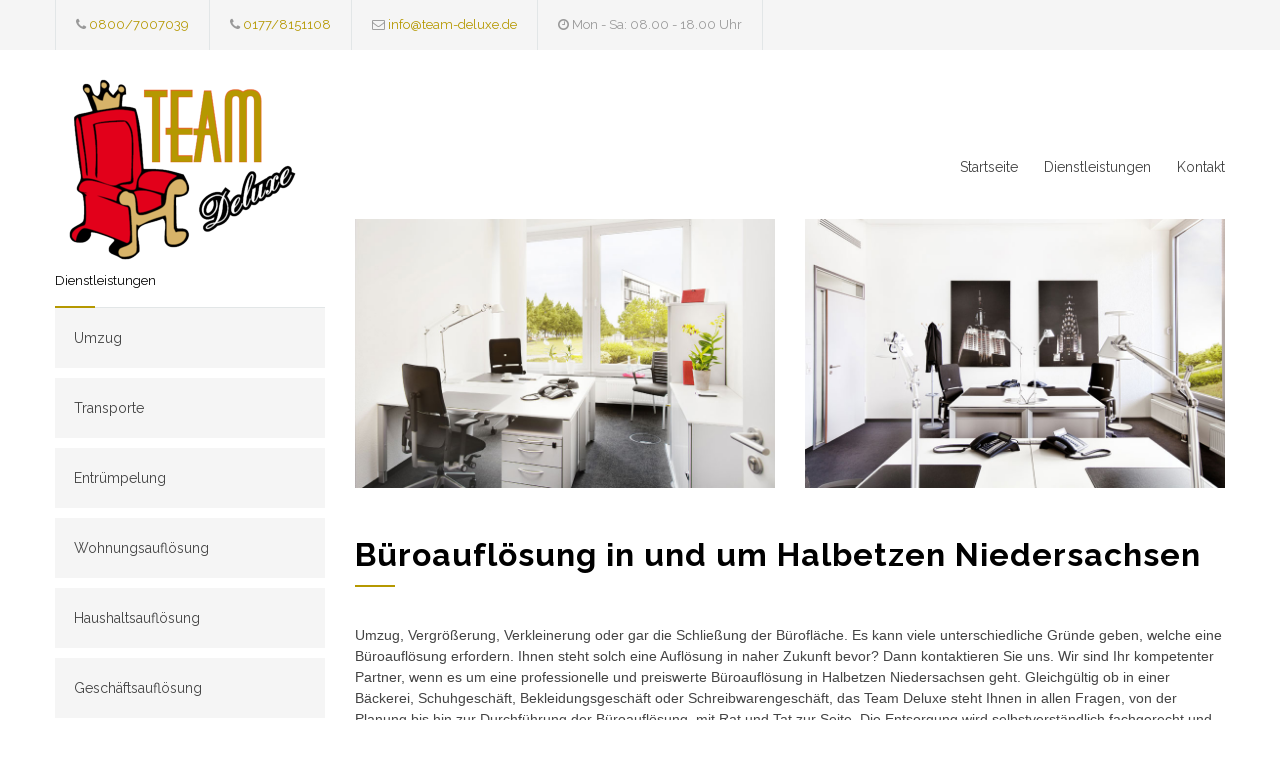

--- FILE ---
content_type: text/html; charset=UTF-8
request_url: https://www.wohnungsaufloesung-preisguenstig.de/bueroaufloesung-Halbetzen-Niedersachsen-28857-seite40251.html
body_size: 4379
content:
<!DOCTYPE html>
<html>
    <head>
                
        <!--meta-->
        <title>Büroauflösung Halbetzen Niedersachsen  / Team Deluxe</title>             
<meta name="language" content="de-DE" />
<meta http-equiv="Content-Type" content="text/html; charset=utf-8">
<meta name="keywords" content="Büroauflösung, in halbetzen niedersachsen ,Preiswert, Günstig und Schnell 28857" />
<meta name="description" content=" Wir übernehmen ihre  Büroauflösung in  Halbetzen Niedersachsen  (besenrein). Büroauflösung Halbetzen Niedersachsen , ob Wohnung, Haus, Keller, Garage oder Dachboden" />
<meta name="robots" content="all"/>


<meta property="og:locale" content="de_DE" />
<meta property="og:type" content="website" />
<meta property="og:title" content="Büroauflösung Halbetzen Niedersachsen  / Team Deluxe" />
<meta property="og:description" content=" Wir übernehmen ihre  Büroauflösung in  Halbetzen Niedersachsen  (besenrein). Büroauflösung Halbetzen Niedersachsen , ob Wohnung, Haus, Keller, Garage oder Dachboden" />
                   

                                          <meta name="viewport" content="width=device-width, initial-scale=1, maximum-scale=1.2">         
                       


        <!-- Stylesheet -->

        
       


        <!-- live -->


        <script type="text/javascript" src="https://www.wohnungsaufloesung-preisguenstig.de/temp/kleinanzeigen/js/jquery-1.4.2.min.js"></script>
	<link rel="canonical" href="https://www.wohnungsaufloesung-preisguenstig.de/bueroaufloesung-Halbetzen-Niedersachsen-28857-seite40251.html" hreflang="de-DE" />
        <link rel="icon" type="image/png" href="temp/kleinanzeigen/img/k-banner.png"/>
        <link rel="apple-touch-icon" href="temp/kleinanzeigen/img/k-banner.png"/>


        
        <link rel="stylesheet" href="https://www.wohnungsaufloesung-preisguenstig.de/temp/kleinanzeigen/css/custom-style.css">
        <link rel="stylesheet" href="//maxcdn.bootstrapcdn.com/font-awesome/4.3.0/css/font-awesome.min.css">
        <link href='https://fonts.googleapis.com/css?family=Raleway:400,700' rel='stylesheet' type='text/css'>
  

<meta name="msvalidate.01" content="DFDFCD50C1947E323E7BDF011B69019E" />
<meta name="google-site-verification" content="yXlVu-dZwwmEw_GA-WWRI6YeZBmhnlFpDVi6NExkVUM" />



 

    
    
    </head>     
    <body> 
        <div class="site-container"> 
            <div class="header-top-bar-container clearfix">
                <div class="header-top-bar"> 
                    <ul class="contact-details clearfix"> 
                        <li class="template-phone"> 
                            <i class="fa fa-phone"></i> <a href="tel:0800/7007039">0800/7007039</a></li>   
                           <li class="template-phone">
                          <i class="fa fa-phone"></i> <a href="tel:0177/8151108">0177/8151108</a></li>                     
                        <li class="template-mail"> 
                            <i class="fa fa-envelope-o"></i> <a href="mailto:info@team-deluxe.de">info@team-deluxe.de</a></li>                         
                        <li class="template-clock"><i class="fa fa-clock-o"></i> Mon - Sa: 08.00 - 18.00 Uhr</li> 
                                               
                    </ul>                     
                                          
                </div>                 

            </div>             
            <div class="header-container"> 
                <!--<div class="header-container sticky">-->                 
                <div class="vertical-align-table column-1-1"> 
                    <div class="header clearfix"> 
                        <div class="logo vertical-align-cell"> 




<a href="/start-Halbetzen-Niedersachsen-28857-seite40251.html" title="Startseite Halbetzen Niedersachsen">
<img src="temp/kleinanzeigen/img/k-banner.png" alt="banner"></a>


                        </div>                         
                        <a href="" class="mobile-menu-switch vertical-align-cell"> <span class="line"></span> <span class="line"></span> <span class="line"></span> </a> 
                        <div class="menu-container clearfix vertical-align-cell"> 
                            <nav> 
                                <ul class="sf-menu"> 
                                    


<li> 
<a href="/start-Halbetzen-Niedersachsen-28857-seite40251.html" title="Startseite Halbetzen Niedersachsen">Startseite</a>
 







                                    
                                    <li> 
                                        <a href="" title="Dienstleistungen">Dienstleistungen</a>
            
                                        <ul> 





<li> 
<a href="/umzug-Halbetzen-Niedersachsen-28857-seite40251.html" title="Umzugsunternehmen Halbetzen Niedersachsen">Umzug</a>
</li> 

                                          <li> 
<a href="/transport-Halbetzen-Niedersachsen-28857-seite40251.html" title="Transporte Halbetzen Niedersachsen">Transporte</a>
</li>                                 
                                 




<li>
<a href="/entruempelung-Halbetzen-Niedersachsen-28857-seite40251.html" title="Entrümpelung Halbetzen Niedersachsen">Entrümpelung</a>
</li>


                                

<li> 
<a href="/wohnungsaufloesung-Halbetzen-Niedersachsen-28857-seite40251.html" title="Wohnungsauflösung Halbetzen Niedersachsen">Wohnungsauflösung</a>
</li>                                 
                                



<li> 
<a href="/haushaltsaufloesung-Halbetzen-Niedersachsen-28857-seite40251.html" title="Haushaltsauflösung Halbetzen Niedersachsen">Haushaltsauflösung</a>
</li> 



<li>
 <a href="/geschaeftsaufloesung-Halbetzen-Niedersachsen-28857-seite40251.html" title="Geschäftsauflösung Halbetzen Niedersachsen">Geschäftsauflösung</a>
</li> 
<li> <a href="/bueroaufloesung-Halbetzen-Niedersachsen-28857-seite40251.html" title="Büroauflösung Halbetzen Niedersachsen">Büroauflösung</a>
</li>

<li> <a href="/sperrmuellentsorgung-Halbetzen-Niedersachsen-28857-seite40251.html" title="Sperrmüllentsorgung Halbetzen Niedersachsen">Sperrmüllentsorgung</a>
</li>


<li> <a href="/messie-Halbetzen-Niedersachsen-28857-seite40251.html" title="Messie-Wohnung Entrümpeln Halbetzen Niedersachsen">Messie-Wohnung Entrümpeln</a>
</li>



<li> <a href="/wohnungsraeumung-Halbetzen-Niedersachsen-28857-seite40251.html" title="Wohnungsräumung Halbetzen Niedersachsen">Wohnungsräumung</a>
</li>
<li>
<a href="/entsorgung-Halbetzen-Niedersachsen-28857-seite40251.html" title="Entsorgung Halbetzen Niedersachsen">Entsorgung</a>
              

</li> 
                         
                                                                  
                                        </ul>                                         
                                    </li>                                     
                                    
                                    
                                    <li class="left-flyout"> 
                                 
                               

<li>       
               <a href="/kontakt-Halbetzen-Niedersachsen-28857-seite40251.html" title="Kontakt Halbetzen Niedersachsen">Kontakt</a>
               </li> 

    
                                                                
                                </ul>                                 
                            </nav>                             
                            <div class="mobile-menu-container"> 
                                <div class="mobile-menu-divider"></div>                                 
                                <nav> 
                                    <ul class="mobile-menu"> 
                                       <li> 
<a href="/start-Halbetzen-Niedersachsen-28857-seite40251.html" title="Startseite Halbetzen Niedersachsen">Startseite</a>
 
                                        
                                         <li> 
                                            <a href="" title="Dienstleistungen">Dienstleistungen</a> 
                                            <ul> 
                                            <li> 
<a href="/transport-Halbetzen-Niedersachsen-28857-seite40251.html" title="Transporte Halbetzen Niedersachsen">Transporte</a>
</li>                                 
                                 




<li>
<a href="/entruempelung-Halbetzen-Niedersachsen-28857-seite40251.html" title="Entrümpelung Halbetzen Niedersachsen">Entrümpelung</a>
</li>


                                

<li> 
<a href="/wohnungsaufloesung-Halbetzen-Niedersachsen-28857-seite40251.html" title="Wohnungsauflösung Halbetzen Niedersachsen">Wohnungsauflösung</a>
</li>                                 
                                



<li> 
<a href="/haushaltsaufloesung-Halbetzen-Niedersachsen-28857-seite40251.html" title="Haushaltsauflösung Halbetzen Niedersachsen">Haushaltsauflösung</a>
</li> 



<li>
 <a href="/geschaeftsaufloesung-Halbetzen-Niedersachsen-28857-seite40251.html" title="Geschäftsauflösung Halbetzen Niedersachsen">Geschäftsauflösung</a>
</li> 
<li> <a href="/bueroaufloesung-Halbetzen-Niedersachsen-28857-seite40251.html" title="Büroauflösung Halbetzen Niedersachsen">Büroauflösung</a>
</li><li> <a href="/wohnungsraeumung-Halbetzen-Niedersachsen-28857-seite40251.html" title="Wohnungsräumung Halbetzen Niedersachsen">Wohnungsräumung</a>
</li>
<li>
<a href="/entsorgung-Halbetzen-Niedersachsen-28857-seite40251.html" title="Entsorgung Halbetzen Niedersachsen">Entsorgung</a>
              
</li> 
                 
                                                                  
                                        </ul>             
                                        </li> 
                                         <li> 
                                            <a href="" title="Home"> Kontakt</a> 
                                        </li> 
                                                                    
                                    </ul>                                                                       
                                </nav>                                 
                            </div>                             
                        </div>                         
                    </div>                     
                </div>                 
            </div>
          <div class="theme-page"> 
                <div class="clearfix"> 
                    <div class="row margin-top-70"> 
                        
<div class="column column-1-4">
                        <h6 class="box-header page-margin-top">Dienstleistungen</h6> 
                            <ul class="vertical-menu"> 



<li> 
<a href="/umzug-Halbetzen-Niedersachsen-28857-seite40251.html" title="Umzugsunternehmen Halbetzen Niedersachsen">Umzug</a>
</li>                                 




<li> 
<a href="/transport-Halbetzen-Niedersachsen-28857-seite40251.html" title="Transporte Halbetzen Niedersachsen">Transporte</a>
</li>                                 
                                 




<li>
<a href="/entruempelung-Halbetzen-Niedersachsen-28857-seite40251.html" title="Entrümpelung Halbetzen Niedersachsen">Entrümpelung</a>
</li>


                                

<li> 
<a href="/wohnungsaufloesung-Halbetzen-Niedersachsen-28857-seite40251.html" title="Wohnungsauflösung Halbetzen Niedersachsen">Wohnungsauflösung</a>
</li>                                 
                                



<li> 
<a href="/haushaltsaufloesung-Halbetzen-Niedersachsen-28857-seite40251.html" title="Haushaltsauflösung Halbetzen Niedersachsen">Haushaltsauflösung</a>
</li> 





<li> <a href="/geschaeftsaufloesung-Halbetzen-Niedersachsen-28857-seite40251.html" title="Geschäftsauflösung Halbetzen Niedersachsen">Geschäftsauflösung</a>
</li> 
<li> <a href="/bueroaufloesung-Halbetzen-Niedersachsen-28857-seite40251.html" title="Büroauflösung Halbetzen Niedersachsen">Büroauflösung</a>
</li><li> <a href="/wohnungsraeumung-Halbetzen-Niedersachsen-28857-seite40251.html" title="Wohnungsräumung Halbetzen Niedersachsen">Wohnungsräumung</a>
</li>
                            
                            
<li>
<a href="/entsorgung-Halbetzen-Niedersachsen-28857-seite40251.html" title="Entsorgung Halbetzen Niedersachsen">Entsorgung</a></li>
              
</li> 
 <li>
   <a 
     href="wohnung-entruempeln-Halbetzen-Niedersachsen-28857-seite40251.html" title="Wohnung Entrümpeln Halbetzen Niedersachsen">Wohnung Entrümpeln</a></li>
     




                  
 
</li>                                
                            </ul>                                                                                       
                        </div> 

                        <div class="column column-3-4"> 
                            <div class="row"> 
                                <div class="column column-1-2"> 
                                    <a href="" class="prettyPhoto re-preload" title="Interior Renovation"> 
                                        <img src="temp/kleinanzeigen/img/buero4.jpg" alt="img" data-pg-id="952" style="display: block;">                                         
                                    </a>                                     
                                </div>                                 
                                <div class="column column-1-2"> 
                                    <a href="" class="prettyPhoto re-preload" title="Interior Renovation"> 
                                        <img src="temp/kleinanzeigen/img/buero5.jpg" alt="img" data-pg-id="955" style="display: block;">                                         
                                    </a>                                     
                                </div>                                 
                            </div>                             
                            <div class="row page-margin-top"> 
                                <div class="column-1-1"> 
                                    <h1 class="box-header">Büroauflösung in und um Halbetzen Niedersachsen </h1> 
                                    <p class="description t1">
                                        <p>
Umzug, Vergrößerung, Verkleinerung oder gar die Schließung der Bürofläche.
Es kann viele unterschiedliche Gründe geben, welche eine Büroauflösung erfordern.

Ihnen steht solch eine Auflösung in naher Zukunft bevor? Dann kontaktieren Sie uns.




Wir sind Ihr kompetenter Partner, wenn es um eine
professionelle und preiswerte Büroauflösung in Halbetzen Niedersachsen  geht.

Gleichgültig ob in einer Bäckerei, Schuhgeschäft, Bekleidungsgeschäft oder
Schreibwarengeschäft, das Team Deluxe steht Ihnen in allen Fragen, von der
Planung bis hin zur Durchführung der Büroauflösung, mit Rat und Tat zur
Seite.

Die Entsorgung wird selbstverständlich fachgerecht und umweltfreundlich
durch unser Team vorgenommen.

Nach ordnungsgemäßer Durchführung der Büroauflösung werden wir die
Räumlichkeiten besenrein an Sie übergeben.

Kontaktieren Sie uns und lassen Sie sich völlig kostenfrei beraten.
Gerne vereinbaren wir mit Ihnen einen Besichtigungstermin vor Ort.
.</p>
                                
<p>
  <ul> 
                        
                            <i class="fa fa-phone"></i> <a href="tel:0800/7007039">0800/7007039</a></li>   
                            <i class="fa fa-phone"></i> <a href="tel:0177/8151108">0177/8151108</a></li>  
                             <i class="fa fa-envelope-o"></i> <a href="mailto:info@team-deluxe.de">info@team-deluxe.de</a></li>                         
                            <i class="fa fa-clock-o"></i> Mo. - Sa. 8:00 - 20:00 Uhr</li>                         
                            </ul>       
</p>



<p>
<h2>Telefon: </h2>
Rufen Sie uns an und wir beraten Sie gern über alle wichtigen Faktoren einer Büroauflösung. 
Unter 0800/7007039 erreichen Sie unsere freundlichen und kompetenten Mitarbeiter.


<h2>E-Mail:</h2> 
Senden Sie uns Ihr Anliegen gern in einer freien E-Mail an: info@team-deluxe.de
Gerne können Sie in der E-Mail Bilder der Büroräume anfügen. So können wir Ihnen gleich Ihr kostenfreies Kostenangebot erstellen.

<h2>WhatsApp – Service:</h2>

<p> <a href="" class="prettyPhoto re-preload" title="WhatsApp-Service Team Deluxe 0177/8151108"> 
                                       <img src="temp/kleinanzeigen/img/WhatsApp-Service.jpg" alt="WhatsApp-Service Team Deluxe 01627346640" data-pg-id="952" style="display: block;">                                         
                                    </a></p>    

Senden Sie uns unkompliziert und bequem Ihre Anfrage einfach per WhatsApp 0177/8151108.
Gerne können Sie uns über diesen Service gleich Bilder der Büroräume senden. So können wir auch ohne Besichtigung ein konkretes Kostenangebot für Sie erstellen.

<h2>Kontaktformular:</h2>
Füllen Sie gleich unser Kontaktformular aus. Wir werden Ihre Anfrage umgehend bearbeiten und uns bei Ihnen melden.
</p>

                                                     
                                                                <p>
                                <h2>Nach der fachgerechten Büroauflösung führen wir gerne folgende Zusatzdienstleistungen durch</h2>   
                                <p>
                                       <ul class="list margin-top-20"> 
                                        <li class="template-bullet"><i class="fa fa-chevron-right"></i>Arbeiten jeglicher Art nach Absprache</li>                                         
                                        <li class="template-bullet"><i class="fa fa-chevron-right"></i>Besenrein</li>                                         
                                        <li class="template-bullet"><i class="fa fa-chevron-right"></i>Übergabe des Objektes an den Vermieter</li>                                         
                                    </ul> 
                                                               
                            </div>  





                        <div class="column column-3-4"> 
                                                   
                            <div class="row page-margin-top"> 
                                <div class="column-1-1"> 
                                    <h3 class="box-header">Kontaktaufnahme</h3> 
                                    <p class="description t1">
<form class="contact-form" id="contact-form" method="post" action="form-mailer.php">
                <div class="row">
                    <fieldset class="column column-1-2">
                        <input class="text-input hint" name="name"  placeholder="Name *" type="text">
                        <input class="text-input hint" name="mail"  placeholder="E-Mail *" type="text">
                        <input class="text-input hint" name="betreff"  placeholder="Telefonnummer *" type="text">
                    </fieldset>
                    <fieldset class="column column-1-2">
                        <textarea class="hint" name="nachricht" placeholder="Message *"></textarea>
                    </fieldset>
                </div>
                <div class="row margin-top-30">
                    <div class="column column-1-2 align-right">
                        <input name="action" value="contact_form" type="hidden">
                        <input name="submit" value="ABSENDEN" class="more active" type="submit">
                    </div>
                </div>
            </form>
                                </p>
                                </div>                                 
                          
</div>  

                           
                            <div class="row page-margin-top padding-bottom-70"> 
                                <div class="column column-1-2"> 
                                    <h4 class="box-header">Sonstige Dienstleistungen</h4> 
                                    <p class="description t1 margin-top-34">Unser Service bietet Ihnen auch Dienstleistungen, wie das De- und Remontieren Ihrer Schränke, das Packen Ihrer Umzugskartons, Küchenmontagen. überzeugen Sie sich selbst, welche Perspektiven Ihnen unser Unternehmen bietet und kontaktieren Sie uns.<br><h5>Eine Beratung, ob telefonisch oder zu einer Besichtigung vor Ort ist für Sie völlig kostenfrei.</h5> </p> 
                                </div>                                 
                                <div class="column column-1-2">
                                    <h5 class="box-header">Warum wir?</h5>
                                    <ul class="list margin-top-20"> 
                                        <li class="template-bullet"><i class="fa fa-chevron-right"></i> kompetent</li>                                         
                                        <li class="template-bullet"><i class="fa fa-chevron-right"></i> professionell</li>                                         
                                        <li class="template-bullet"><i class="fa fa-chevron-right"></i> zuverlässig</li>                                         
                                        <li class="template-bullet"><i class="fa fa-chevron-right"></i> fachgerecht</li>                                         
                                        <li class="template-bullet"><i class="fa fa-chevron-right"></i> günstig</li>                                         
                                    </ul>                                     
                                </div>                                 
                            </div>                             
                        </div>                         
                    </div>                     
                </div>                 
            </div>             
           <div class="row yellow full-width padding-top-bottom-30"> 
                <div class="row"> 
                    <div class="column column-1-3"> 
                        <ul class="contact-details-list"> 
                            <li class="sl-small-phone"> 
                                <p><i class="fa fa-phone"></i>Telefon:<br>0800/7007039</p> 
                            </li>                             
                        </ul>                         
                    </div>                     
                    <div class="column column-1-3"> 
                        <ul class="contact-details-list"> 
                            <li class="sl-small-location"> 
                                <p><i class="fa fa-map-marker"></i><br>Halbetzen Niedersachsen </p> 
                            </li>                             
                        </ul>                         
                    </div>                     
                    <div class="column column-1-3"> 
                        <ul class="contact-details-list"> 
                            <li class="sl-small-mail"> 
                                <p><i class="fa fa-envelope-o"></i>E-Mail:<br> <a href="mailto:info@team-deluxe.de">info@team-deluxe.de</a></p> 
                            </li>                             
                        </ul>                         
                    </div>                     
                </div>                 
 <div class="row gray full-width page-padding-top padding-bottom-50"> 
                <div class="row row-4-4"> 
                    <div class="column column-1-4"> 
                        <h5 class="box-header">Über Uns</h5> 
                        <p class="description t1">Team Deluxe GbR ist ihr zuverlässiger Dienstleister in und um Halbetzen Niedersachsen .</b></p> 
                    </div>
                    <div class="column column-1-4"> 
                        <h6 class="box-header">Hier finden Sie uns:</h6> 
                        <p class="description t1">

Halbetzen Niedersachsen <br>
<i class="fa fa-phone"></i> <a href="tel:0800/7007039">0800/7007039</a><br>
<i class="fa fa-phone"></i> <a href="tel:0177/8151108">0177/8151108</a></li> 
<i class="fa fa-envelope-o"></i><a href="mailto:info@team-deluxe.de">info@team-deluxe.de</a> <br>
Geschäftsführer: Manuel Schneider, Kristin Werner </p> 
                    </div>                     
                    <div class="column column-1-4"> 
                        <h6 class="box-header">Unsere Dienstleistungen</h6> 
                        <ul class="list margin-top-20"> 
                           

                          
                            <li class="template-bullet"><i class="fa fa-chevron-right"></i>  



<a href="/dienstleistungen-Halbetzen-Niedersachsen-28857-seite40251.html" title="Dienstleistungen Halbetzen Niedersachsen">Dienstleistungen im überblick</a></li> 
    

 


                        </ul>                         
                    </div>
                    <div class="column column-1-4"> 
                        <h6 class="box-header">Rechtliche Angaben Copyright © 2010 - 2024 wohnungsaufloesung-preisguenstig.de Alle Rechte vorbehalten.</h6> 
                        <ul class="list margin-top-20"> 
                           

        
                            <li class="template-bullet"><i class="fa fa-chevron-right"></i> <a href="/impressum-Halbetzen-Niedersachsen-28857-seite40251.html" title="Impressum Halbetzen Niedersachsen">Impressum</a> </li>  
                            <li class="template-bullet"><i class="fa fa-chevron-right"></i> <a href="/kontakt-Halbetzen-Niedersachsen-28857-seite40251.html" title="Kontakt Halbetzen Niedersachsen">Kontakt</a> </li>  
                            <li class="template-bullet"><i class="fa fa-chevron-right"></i> <a href="/datenschutz-Halbetzen-Niedersachsen-28857-seite40251.html" title="Datenschutz Halbetzen Niedersachsen">Datenschutz</a> </li>
                                                        
                                                         
                        </ul>                         
                    </div>                     
                </div>                 
            </div>                       
        </div>         
         

</body></html>